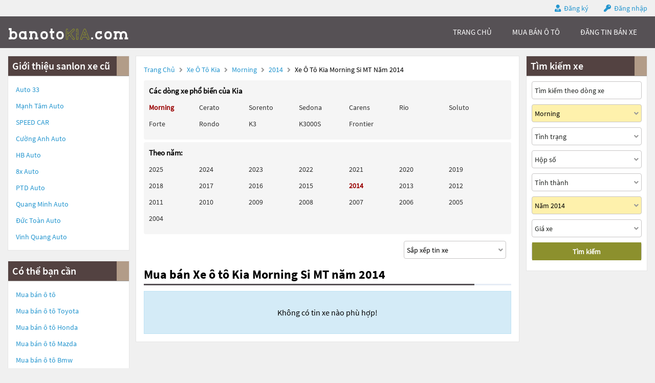

--- FILE ---
content_type: text/html; charset=UTF-8
request_url: https://banotokia.com/xe-oto-kia-morning-si-nam-2014
body_size: 7953
content:
<!DOCTYPE html>
<html lang="vi">
<head>
    <meta http-equiv="content-language" content="vi" />
<meta name="language" content="Vietnamese,vn" />
<meta name="geo.region" content="VN" />
<meta name="robots" content="index,follow,noodp" />
<meta charset="UTF-8">
<meta http-equiv="Content-Type" content="text/html; charset=UTF-8">
<meta name="viewport" content="width=device-width, init-scale=1, maximum-scale=1"/>
<meta name="description" content="Mua bán Xe ô tô Kia Morning Si MT năm 2014 giá rẻ uy tín , thông tin thị trường xe ô tô mới nhất . BanotoVN.net sàn giao dịch ô tô uy tín hàng đầu tại Việt Nam">
<meta name="keywords" content="kia Morning 2014, kia Morning 2014 cũ, bán xe kia Morning 2014">
<meta itemprop="image" content="https://banotokia.com/templates/images/car_bb.jpg" />
<meta property="og:url" content="https://banotokia.com/xe-oto-kia-kia-morning-si-mt-nam-2014" />
<meta property="og:type" content="website" />
<meta property="og:title" content="Mua bán Xe ô tô Kia Morning Si MT năm 2014 giá rẻ" />
<meta property="og:description" content="Banotokia.com Sàn mua bán ô tô Kia uy tín hàng đầu Việt Nam" />
<meta property="og:image" content="https://banotokia.com/templates/images/car_bb.jpg" />
<meta property="og:site_name" content="Banotokia.com" />
<meta property="og:image:type" content="image/jpg" />
<meta property="og:image:width" content="626" />
<meta property="og:image:height" content="391" />





<title>Mua bán Xe ô tô Kia Morning Si MT năm 2014 giá rẻ</title>
<link rel="shortcut icon" href="https://banotokia.com/templates/images/logo_car.png"/>
<link rel="canonical" href="https://banotokia.com/xe-oto-kia-kia-morning-si-mt-nam-2014" />


<link href="https://banotokia.com/templates/fontawesome/css/all.css" rel="stylesheet" type="text/css"/>
<link rel="stylesheet" type="text/css" href="https://banotokia.com/templates/css/style.css"/>
<script src="https://banotokia.com/templates/js/jquery.min.js" type="text/javascript" ></script>
<script type='text/javascript' src='https://banotokia.com/templates/js/jquery.cookie.js'></script>
<script type='text/javascript' src='https://banotokia.com/templates/js/pageConfig.js'></script>
<!-- Global site tag (gtag.js) - Google Analytics -->
<script async src="https://www.googletagmanager.com/gtag/js?id=G-0DG6PB2T62"></script>
<script>
  window.dataLayer = window.dataLayer || [];
  function gtag(){dataLayer.push(arguments);}
  gtag('js', new Date());

  gtag('config', 'G-0DG6PB2T62');
</script>
<script>
    var URL_ROOT = 'https://banotokia.com';
    var URL_TPL = 'https://banotokia.com/templates';
    var URL_IMG = 'https://banotokia.com/uploads';
    var ps0 = "xe-oto-kia-morning-si-nam-2014";
    var searchPage = "xe-oto-kia";
    var editPersonalInfo = "doi-thong-tin-ca-nhan";
</script>
</head>
<body>
<header>
    <div class="container">
    
    <span>
        <i class="fas fa-user-tie"></i>
        <a href="https://banotokia.com/dang-ky">Đăng ký</a>
    </span>
    <span>
        <i class="fas fa-key"></i>
        <a id="login" href="javascript:void(0);">Đăng nhập</a>
    </span>
    
</div>
<div class="popup-login">
    <div class="popup-form">
        <ul class="popup">
            <li class="title"><i class="fa fa-times-circle" aria-hidden="true"></i></li>
            <li class="content">
                <h1>Đăng nhập</h1>
                <div class="item">
                    <input class="phone" type="text" placeholder="Số điện thoại đăng nhập" maxlength="14"
                           onkeydown="importContent(this);">
                    <p class="warning-phone"></p>
                </div>
                <div class="item">
                    <input class="password" type="password" placeholder="Mật khẩu" maxlength="30"
                           onkeydown="importContent(this);">
                    <p class=" warning-password"></p>
                </div>
                <div class="btn-login box-btn">
                    <a class="login" href="javascript:void(0);">Đăng nhập</a>
                    <a class="forget-pw" href="javascript:void(0);">Quên mật khẩu</a>
                </div>
            </li>
        </ul>
    </div>
</div>

</header>
<menu>
    <script type='text/javascript' src='https://banotokia.com/templates/js/menu.js'></script>
<div class="container box-container">
    <div id="logo">
        <a href="https://banotokia.com" title="Banotokia.com Sàn mua bán ô tô Kia"><img src="https://banotokia.com/templates/images/logo-banotokia.png"/></a>
        <div class="box-icon">
            <a class="icon-search" onclick="showMenuMobile();" href="javascript:void(0);"><i class="fa fa-search"></i></a>
            <div class="icon-nav" onclick="myFunction(this)">
                <p class="bar1"></p>
                <p class="bar2"></p>
                <p class="bar3"></p>
            </div>
        </div>
    </div>
    <div id="menu">
        <ul class="box-menu">
            
            <li><a class="active-menu" href="https://banotokia.com" title="Banotokia.com Sàn mua bán ô tô Kia">trang chủ</a></li>
            <li><a href="https://banotokia.com/xe-oto-kia" title="Mua bán ô tô Kia">mua bán ô tô</a></li>
            <li><a href="https://banotokia.com/dang-tin-ban-xe" title="Đăng tin bán ô tô">Đăng tin bán xe</a></li>
            
            <li><a class="register-m" href="https://banotokia.com/dang-ky" >đăng ký</a></li>
            <li><a class="login-m" href="javascript:void(0);">đăng nhập</a></li>
            
        </ul>
    </div>
    <div class="mobile-nav hide">
        <div class="nav-title">
            <span>Tìm kiếm xe</span>
            <i class="fa fa-times" aria-hidden="true"></i>
        </div>
        <form action="https://banotokia.com/xe-oto-kia" method="post" id="nav-box-search-car">
            <ul class="nav-box-filter">
                <li class="item" id="nav-search" data-label="">
                    <i class="fa fa-search"></i>
                    <input type="text" placeholder="Tìm kiếm theo hãng xe, dòng xe" name="nav-tim-kiem" value="">
                </li>
                <li class="item" id="nav-dong-xe">
                    <input type="text" placeholder="Dòng xe" name="nav-dong-xe" readonly value="Morning">
                    <i class="fa fa-angle-down" aria-hidden="true"></i>
                </li>
                <li class="item" id="nav-tinh-trang">
                    <input type="text" placeholder="Tình trạng xe" name="nav-tinh-trang" readonly value="">
                    <i class="fa fa-angle-down" aria-hidden="true"></i>
                </li>
                <li class="item" id="nav-hop-so">
                    <input type="text" placeholder="Hộp số" name="nav-hop-so" readonly value="">
                    <i class="fa fa-angle-down" aria-hidden="true"></i>
                </li>
                <li class="item" id="nav-tinh-thanh">
                    <input type="text" placeholder="Tỉnh thành phố" name="nav-tinh-thanh" readonly value="">
                    <i class="fa fa-angle-down" aria-hidden="true"></i>
                </li>
                <li class="item" id="nav-nam-san-xuat">
                    <input type="text" placeholder="Năm sản xuất" name="nav-nam-san-xuat" readonly value="Năm 2014 ">
                    <i class="fa fa-angle-down" aria-hidden="true"></i>
                </li>
                <li class="item" id="nav-gia-xe">
                    <input type="text" placeholder="Giá xe" name="nav-gia-xe" readonly value="" data-value="">
                    <i class="fa fa-angle-down" aria-hidden="true"></i>
                </li>
            </ul>
            <div class="box-btn-nav">
                <button type="reset" class="btn-reset-nav" name="reset">Chọn lại</button>
                <button type="submit" class="btn-search-nav" name="submit">Tìm kiếm</button>
            </div>
            <div class="box-nav-list">
                <h2 class="title">
                    <span>Hãng xe</span>
                    <a href="javascript:void(0);">Quay lại</a>
                </h2>
                <ul class="nav-list-content nav-hang-xe" data-label="nav-hang-xe" data-value="0">
                    <li><ul class="item-box"></ul></li>
                    <li class="nav-see-more nav-see-more-make"><a href="javascript:void(0);" data-value="0">Xem thêm hãng xe</a></li>
                </ul>
                <ul class="nav-list-content nav-dong-xe" data-label="nav-dong-xe" data-value="0"></ul>
                <ul class="nav-list-content nav-tinh-thanh" data-label="nav-tinh-thanh" data-value="0"></ul>
                <ul class="nav-list-content nav-tinh-trang" data-label="nav-tinh-trang">
                    <li><a href="javascript:void(0);" 
                        data-value="1">Xe mới</a></li>
                    <li><a href="javascript:void(0);" 
                        data-value="2">Xe cũ</a></li>
                </ul>
                <ul class="nav-list-content nav-hop-so" data-label="nav-hop-so">
                    <li><a href="javascript:void(0);" 
                        data-value="1">Số tay</a></li>
                    <li><a href="javascript:void(0);" 
                        data-value="2">Số tự động</a></li>
                </ul>
                <ul class="nav-list-content nav-gia-xe" data-label="nav-gia-xe">
                    <li class="item-value">
                        <input type="text" class="nav-tu-gia" placeholder="Từ" maxlength="6" value="">
                        <input type="text" class="nav-den-gia" placeholder="Đến" maxlength="6" value= "">
                    </li>
                    <ul class="item-box-content from">
                        <li class="text">Hoặc chọn</li>
                        <li><a href="javascript:void(0);" data-value="50">50 Triệu</a></li>
                        <li><a href="javascript:void(0);" data-value="100">100 Triệu</a></li>
                        <li><a href="javascript:void(0);" data-value="150">150 Triệu</a></li>
                        <li><a href="javascript:void(0);" data-value="200">200 Triệu</a></li>
                        <li><a href="javascript:void(0);" data-value="300">300 Triệu</a></li>
                        <li><a href="javascript:void(0);" data-value="400">400 Triệu</a></li>
                        <li><a href="javascript:void(0);" data-value="500">500 Triệu</a></li>
                        <li><a href="javascript:void(0);" data-value="600">600 Triệu</a></li>
                        <li><a href="javascript:void(0);" data-value="700">700 Triệu</a></li>
                        <li><a href="javascript:void(0);" data-value="800">800 Triệu</a></li>
                        <li><a href="javascript:void(0);" data-value="900">900 Triệu</a></li>
                        <li><a href="javascript:void(0);" data-value="1000">1 Tỷ</a></li>
                        <li><a href="javascript:void(0);" data-value="1200">1,2 Tỷ</a></li>
                        <li><a href="javascript:void(0);" data-value="1400">1,4 Tỷ</a></li>
                        <li><a href="javascript:void(0);" data-value="1600">1,6 Tỷ</a></li>
                        <li><a href="javascript:void(0);" data-value="1800">1,8 Tỷ</a></li>
                        <li><a class="select-one" href="javascript:void(0);" data-value="2000">Trên 2 Tỷ</a></li>
                    </ul>
                    <ul class="item-box-content to">
                        <li><a href="javascript:void(0);" data-value="150">150 Triệu</a></li>
                        <li><a href="javascript:void(0);" data-value="200">200 Triệu</a></li>
                        <li><a href="javascript:void(0);" data-value="300">300 Triệu</a></li>
                        <li><a href="javascript:void(0);" data-value="400">400 Triệu</a></li>
                        <li><a href="javascript:void(0);" data-value="500">500 Triệu</a></li>
                        <li><a href="javascript:void(0);" data-value="600">600 Triệu</a></li>
                        <li><a href="javascript:void(0);" data-value="700">700 Triệu</a></li>
                        <li><a href="javascript:void(0);" data-value="800">800 Triệu</a></li>
                        <li><a href="javascript:void(0);" data-value="900">900 Triệu</a></li>
                        <li><a href="javascript:void(0);" data-value="1000">1 Tỷ</a></li>
                        <li><a href="javascript:void(0);" data-value="1200">1,2 Tỷ</a></li>
                        <li><a href="javascript:void(0);" data-value="1400">1,4 Tỷ</a></li>
                        <li><a href="javascript:void(0);" data-value="1600">1,6 Tỷ</a></li>
                        <li><a href="javascript:void(0);" data-value="1800">1,8 Tỷ</a></li>
                        <li><a class="select-one" href="javascript:void(0);" data-value="2000">Trên 2 Tỷ</a></li>
                    </ul>
                </ul>
                <ul class="nav-list-content nav-nam-san-xuat" data-label="nav-nam-san-xuat">
                    <li class="item-value">
                        <input type="text" class="nav-tu-nam" placeholder="Từ năm" maxlength="4" value= "2014">
                        <input type="text" class="nav-den-nam" placeholder="Đến năm" maxlength="4" value= "2014">
                    </li>
                    <ul class="item-box-content from">
                        <li class="text">Hoặc chọn</li>
                        <li><a href="javascript:void(0);" data-value="2021">Từ 2021</a></li>
                        <li><a href="javascript:void(0);" data-value="2020">Từ 2020</a></li>
                        <li><a href="javascript:void(0);" data-value="2019">Từ 2019</a></li>
                        <li><a href="javascript:void(0);" data-value="2018">Từ 2018</a></li>
                        <li><a href="javascript:void(0);" data-value="2017">Từ 2017</a></li>
                        <li><a href="javascript:void(0);" data-value="2016">Từ 2016</a></li>
                        <li><a href="javascript:void(0);" data-value="2015">Từ 2015</a></li>
                        <li><a href="javascript:void(0);" data-value="2014">Từ 2014</a></li>
                        <li><a href="javascript:void(0);" data-value="2013">Từ 2013</a></li>
                        <li><a href="javascript:void(0);" data-value="2012">Từ 2012</a></li>
                        <li><a href="javascript:void(0);" data-value="2011">Từ 2011</a></li>
                        <li><a href="javascript:void(0);" data-value="2010">Từ 2010</a></li>
                        <li><a href="javascript:void(0);" data-value="2009">Từ 2009</a></li>
                        <li><a href="javascript:void(0);" data-value="2008">Từ 2008</a></li>
                        <li><a href="javascript:void(0);" data-value="2007">Từ 2007</a></li>
                        <li><a href="javascript:void(0);" data-value="2006">Từ 2006</a></li>
                        <li>
                            <a class="select-one year1" href="javascript:void(0);" data-value="2000-2005">Từ 2000 - đến 2005</a>
                        </li>
                        <li>
                            <a class="select-one year2" href="javascript:void(0);" data-value="1991-2000">Từ 1991 - đến 2000</a>
                        </li>
                        <li><a class="select-one year3" href="javascript:void(0);" data-value="0-1991">Trước 1991</a></li>
                    </ul>
                    <ul class="item-box-content to">
                        <li><a href="javascript:void(0);" data-value="2021">Đến 2021</a></li>
                        <li><a href="javascript:void(0);" data-value="2020">Đến 2020</a></li>
                        <li><a href="javascript:void(0);" data-value="2019">Đến 2019</a></li>
                        <li><a href="javascript:void(0);" data-value="2018">Đến 2018</a></li>
                        <li><a href="javascript:void(0);" data-value="2017">Đến 2017</a></li>
                        <li><a href="javascript:void(0);" data-value="2016">Đến 2016</a></li>
                        <li><a href="javascript:void(0);" data-value="2015">Đến 2015</a></li>
                        <li><a href="javascript:void(0);" data-value="2014">Đến 2014</a></li>
                        <li><a href="javascript:void(0);" data-value="2013">Đến 2013</a></li>
                        <li><a href="javascript:void(0);" data-value="2012">Đến 2012</a></li>
                        <li><a href="javascript:void(0);" data-value="2011">Đến 2011</a></li>
                        <li><a href="javascript:void(0);" data-value="2010">Đến 2010</a></li>
                        <li><a href="javascript:void(0);" data-value="2009">Đến 2009</a></li>
                        <li><a href="javascript:void(0);" data-value="2008">Đến 2008</a></li>
                        <li><a href="javascript:void(0);" data-value="2007">Đến 2007</a></li>
                        <li><a href="javascript:void(0);" data-value="2006">Đến 2006</a></li>
                    </ul>
                </ul>
                <ul class="nav-list-content nav-phan-khuc" data-label="nav-phan-khuc">
                    <li><a href="javascript:void(0);"  data-value="1">Sedan</a></li>
                    <li><a href="javascript:void(0);"  data-value="2">SUV</a></li>
                    <li><a href="javascript:void(0);"  data-value="3">Coupe</a></li>
                    <li><a href="javascript:void(0);"  data-value="4">Crossover</a></li>
                    <li><a href="javascript:void(0);"  data-value="5">Hatchback</a></li>
                    <li><a href="javascript:void(0);"  data-value="6">Convertible Cabriolet</a></li>
                    <li><a href="javascript:void(0);"  data-value="7">Truck</a></li>
                    <li><a href="javascript:void(0);"  data-value="8">Van Minivan</a></li>
                    <li><a href="javascript:void(0);"  data-value="9">Wagon</a></li>
                </ul>
                <ul class="nav-list-content nav-nhien-lieu" data-label="nav-nhien-lieu">
                    <li><a href="javascript:void(0);"  data-value="1">Máy xăng</a></li>
                    <li><a href="javascript:void(0);"  data-value="2">Máy dầu</a></li>
                    <li><a href="javascript:void(0);"  data-value="3">Xe hybrid</a></li>
                    <li><a href="javascript:void(0);"  data-value="4">Xe điện</a></li>
                    <li><a href="javascript:void(0);"  data-value="9">Nhiên liệu khác</a></li>
                </ul>
                <ul class="nav-list-content nav-xuat-xu" data-label="nav-xuat-xu">
                    <li><a href="javascript:void(0);"  data-value="1">Nhập khẩu</a></li>
                    <li><a href="javascript:void(0);"  data-value="2">Lắp ráp</a></li>
                </ul>
                <ul class="nav-list-content nav-mau-xe" data-label="nav-mau-xe">
                    <li><a href="javascript:void(0);"  data-value="1">Bạc</a></li>
                    <li><a href="javascript:void(0);"  data-value="2">Cát</a></li>
                    <li><a href="javascript:void(0);"  data-value="3">Ghi</a></li>
                    <li><a href="javascript:void(0);"  data-value="4">Hai màu</a></li>
                    <li><a href="javascript:void(0);"  data-value="5">Hồng</a></li>
                    <li><a href="javascript:void(0);"  data-value="6">Nâu</a></li>
                    <li><a href="javascript:void(0);"  data-value="7">Tím</a></li>
                    <li><a href="javascript:void(0);"  data-value="8">Trắng</a></li>
                    <li><a href="javascript:void(0);"  data-value="9">Vàng</a></li>
                    <li><a href="javascript:void(0);"  data-value="10">Xanh</a></li>
                    <li><a href="javascript:void(0);"  data-value="11">Xám</a></li>
                    <li><a href="javascript:void(0);"  data-value="12">Đỏ</a></li>
                    <li><a href="javascript:void(0);"  data-value="13">Đồng</a></li>
                    <li><a href="javascript:void(0);"  data-value="14">Đen</a></li>
                    <li><a href="javascript:void(0);"  data-value="15">Kem</a></li>
                    <li><a href="javascript:void(0);"  data-value="16">Cam</a></li>
                    <li><a href="javascript:void(0);"  data-value="99">Nhiều màu</a></li>
                    <li><a href="javascript:void(0);"  data-value="100">Màu khác</a></li>
                </ul>
                <ul class="nav-list-content nav-cho-ngoi" data-label="nav-cho-ngoi">
                    <li><a href="javascript:void(0);"  data-value="1-3">1-3 chỗ</a></li>
                    <li><a href="javascript:void(0);"  data-value="4-6">4-6 chỗ</a></li>
                    <li><a href="javascript:void(0);"  data-value="7-8">7-8 chỗ</a></li>
                    <li><a href="javascript:void(0);"  data-value="9-16">9-16 chỗ</a></li>
                    <li><a href="javascript:void(0);"  data-value="16-n">Hơn 16 chỗ</a></li>
                </ul>
            </div>
        </form>
    </div>
</div>
<script>
    function myFunction(x) {
        $('header').removeClass('active-menu-web');
        x.classList.toggle("change");
    }
</script>

</menu>
<main>
    <link rel="stylesheet" type="text/css" href="https://banotokia.com/templates/css/searchPage.css"/>
<script type='text/javascript' src='https://banotokia.com/templates/js/searchPage.js'></script>
<script type='text/javascript' src='https://banotokia.com/templates/js/pageUtils.js'></script>
<div class="container" id="wrapper">
    <div class="col-r col-r-des">
        
        <div class="box-content col-r-bg">
            <h3>Giới thiệu sanlon xe cũ</h3>
            <ul>
                
                <li class="key-word">
                    <a href="https://auto33.com.vn" title="Auto 33"><span>Auto 33</span></a>
                </li>
                
                <li class="key-word">
                    <a href="https://manhtamauto.com" title="Mạnh Tâm Auto"><span>Mạnh Tâm Auto</span></a>
                </li>
                
                <li class="key-word">
                    <a href="https://speedcar.com.vn" title="SPEED CAR"><span>SPEED CAR</span></a>
                </li>
                
                <li class="key-word">
                    <a href="https://cuonganhauto.com" title="Cường Anh Auto"><span>Cường Anh Auto</span></a>
                </li>
                
                <li class="key-word">
                    <a href="https://hbauto.com.vn" title="HB Auto"><span>HB Auto</span></a>
                </li>
                
                <li class="key-word">
                    <a href="https://8xauto.vn" title="8x Auto"><span>8x Auto</span></a>
                </li>
                
                <li class="key-word">
                    <a href="https://ptdauto.com" title="PTD Auto"><span>PTD Auto</span></a>
                </li>
                
                <li class="key-word">
                    <a href="https://quangminhauto.com.vn" title="Quang Minh Auto"><span>Quang Minh Auto</span></a>
                </li>
                
                <li class="key-word">
                    <a href="https://ductoanauto.com" title="Đức Toàn Auto"><span>Đức Toàn Auto</span></a>
                </li>
                
                <li class="key-word">
                    <a href="https://vinhquangauto.com" title="Vinh Quang Auto"><span>Vinh Quang Auto</span></a>
                </li>
                
            </ul>
        </div>
        
        <div class="box-content col-r-bg">
            <h3>Có thể bạn cần</h3>
            <ul>
                <li class="key-word">
                    <a href="https://banotovn.net/" title="Mua bán ô tô">Mua bán ô tô</a>
                </li>
                
                <li class="key-word">
                    <a href="https://banototoyota.com" title="Mua bán ô tô toyota">Mua bán ô tô <span>toyota</span></a>
                </li>
                
                <li class="key-word">
                    <a href="https://banotohonda.net" title="Mua bán ô tô honda">Mua bán ô tô <span>honda</span></a>
                </li>
                
                <li class="key-word">
                    <a href="https://banotomazda.com" title="Mua bán ô tô mazda">Mua bán ô tô <span>mazda</span></a>
                </li>
                
                <li class="key-word">
                    <a href="https://banotobmw.com" title="Mua bán ô tô bmw">Mua bán ô tô <span>bmw</span></a>
                </li>
                
                <li class="key-word">
                    <a href="https://banotoford.net" title="Mua bán ô tô ford">Mua bán ô tô <span>ford</span></a>
                </li>
                
                <li class="key-word">
                    <a href="https://banotohyundai.com" title="Mua bán ô tô hyundai">Mua bán ô tô <span>hyundai</span></a>
                </li>
                
                <li class="key-word">
                    <a href="https://banotomercedes.com" title="Mua bán ô tô mercedes">Mua bán ô tô <span>mercedes</span></a>
                </li>
                
                <li class="key-word">
                    <a href="https://banotomitsubishi.com" title="Mua bán ô tô mitsubishi">Mua bán ô tô <span>mitsubishi</span></a>
                </li>
                
                <li class="key-word">
                    <a href="https://banotosuzuki.net" title="Mua bán ô tô suzuki">Mua bán ô tô <span>suzuki</span></a>
                </li>
                
                <li class="key-word">
                    <a href="https://banotonissan.com" title="Mua bán ô tô nissan">Mua bán ô tô <span>nissan</span></a>
                </li>
                
                <li class="key-word">
                    <a href="https://banotolexus.com/" title="Mua bán ô tô lexus">Mua bán ô tô <span>lexus</span></a>
                </li>
                
                <li class="key-word">
                    <a href="https://banotovinfast.com" title="Mua bán ô tô vinfast">Mua bán ô tô <span>vinfast</span></a>
                </li>
                
            </ul>
        </div>
    </div>
    <div class="col-l">
        <p class="title-page">
            <a title="Banotokia.com Sàn mua bán ô tô Kia" href="https://banotokia.com">Trang chủ</a>
            <i class="fas fa-angle-right"></i>
            <a href="https://banotokia.com/xe-oto-kia" title="Bán xe ô tô Kia">Xe ô tô Kia</a>
            
            <i class="fas fa-angle-right"></i>
            <a href="https://banotokia.com/xe-oto-kia-kia-morning"
               title="Bán xe ô tô Kia Kia Morning">Morning
            </a>
            
            
            <i class="fas fa-angle-right"></i>
            <a href="https://banotokia.com/xe-oto-kia-kia-morning-nam-2014"
               title="Bán xe ô tô Kia Kia Morning 2014">2014
            </a>
            
            
            <i class="fas fa-angle-right"></i>
            <span id="str-link">Xe ô tô Kia Morning Si MT năm 2014</span>
            
        </p>
        <div class="popular-car-brands">
            <input id="car-make" type="hidden" value="kia" data-value="33">
            <input id="car-model" type="hidden" value="Morning" >
            
                <ul class="box-models-des">
                <li><h4>Các dòng xe phổ biến của Kia</h4></li>
                <li class="item">
                    <ul>
                        
                        <li>
                            <a href="https://banotokia.com/xe-oto-kia-morning" title="Xe ô tô Kia Morning">
                                
                                <b style="color: #990000">Morning</b>
                                
                            </a>
                        </li>
                        
                        <li>
                            <a href="https://banotokia.com/xe-oto-kia-cerato" title="Xe ô tô Kia Cerato">
                                
                                Cerato
                                
                            </a>
                        </li>
                        
                        <li>
                            <a href="https://banotokia.com/xe-oto-kia-sorento" title="Xe ô tô Kia Sorento">
                                
                                Sorento
                                
                            </a>
                        </li>
                        
                        <li>
                            <a href="https://banotokia.com/xe-oto-kia-sedona" title="Xe ô tô Kia Sedona">
                                
                                Sedona
                                
                            </a>
                        </li>
                        
                        <li>
                            <a href="https://banotokia.com/xe-oto-kia-carens" title="Xe ô tô Kia Carens">
                                
                                Carens
                                
                            </a>
                        </li>
                        
                        <li>
                            <a href="https://banotokia.com/xe-oto-kia-rio" title="Xe ô tô Kia Rio">
                                
                                Rio
                                
                            </a>
                        </li>
                        
                        <li>
                            <a href="https://banotokia.com/xe-oto-kia-soluto" title="Xe ô tô Kia Soluto">
                                
                                Soluto
                                
                            </a>
                        </li>
                        
                        <li>
                            <a href="https://banotokia.com/xe-oto-kia-forte" title="Xe ô tô Kia Forte">
                                
                                Forte
                                
                            </a>
                        </li>
                        
                        <li>
                            <a href="https://banotokia.com/xe-oto-kia-rondo" title="Xe ô tô Kia Rondo">
                                
                                Rondo
                                
                            </a>
                        </li>
                        
                        <li>
                            <a href="https://banotokia.com/xe-oto-kia-k3" title="Xe ô tô Kia K3">
                                
                                K3
                                
                            </a>
                        </li>
                        
                        <li>
                            <a href="https://banotokia.com/xe-oto-kia-k3000s" title="Xe ô tô Kia K3000S">
                                
                                K3000S
                                
                            </a>
                        </li>
                        
                        <li>
                            <a href="https://banotokia.com/xe-oto-kia-frontier" title="Xe ô tô Kia Frontier">
                                
                                Frontier
                                
                            </a>
                        </li>
                        
                        <li><a class="other-models" href="javascript:void(0);" onclick="seeMoreModels(33, 'Kia');">...</a></li>
                    </ul>
                </li>
            </ul>
                
                <ul class="box-models-des box-models-years">
                    <li><h4>Theo năm:</h4></li>
                    <li class="item">
                        <ul>
                            
                            <li>
                                <a href="https://banotokia.com/xe-oto-kia-morning-nam-2025" title="Xe ô tô kia Morning năm 2025">
                                    
                                    2025
                                    
                                </a>
                            </li>
                            
                            <li>
                                <a href="https://banotokia.com/xe-oto-kia-morning-nam-2024" title="Xe ô tô kia Morning năm 2024">
                                    
                                    2024
                                    
                                </a>
                            </li>
                            
                            <li>
                                <a href="https://banotokia.com/xe-oto-kia-morning-nam-2023" title="Xe ô tô kia Morning năm 2023">
                                    
                                    2023
                                    
                                </a>
                            </li>
                            
                            <li>
                                <a href="https://banotokia.com/xe-oto-kia-morning-nam-2022" title="Xe ô tô kia Morning năm 2022">
                                    
                                    2022
                                    
                                </a>
                            </li>
                            
                            <li>
                                <a href="https://banotokia.com/xe-oto-kia-morning-nam-2021" title="Xe ô tô kia Morning năm 2021">
                                    
                                    2021
                                    
                                </a>
                            </li>
                            
                            <li>
                                <a href="https://banotokia.com/xe-oto-kia-morning-nam-2020" title="Xe ô tô kia Morning năm 2020">
                                    
                                    2020
                                    
                                </a>
                            </li>
                            
                            <li>
                                <a href="https://banotokia.com/xe-oto-kia-morning-nam-2019" title="Xe ô tô kia Morning năm 2019">
                                    
                                    2019
                                    
                                </a>
                            </li>
                            
                            <li>
                                <a href="https://banotokia.com/xe-oto-kia-morning-nam-2018" title="Xe ô tô kia Morning năm 2018">
                                    
                                    2018
                                    
                                </a>
                            </li>
                            
                            <li>
                                <a href="https://banotokia.com/xe-oto-kia-morning-nam-2017" title="Xe ô tô kia Morning năm 2017">
                                    
                                    2017
                                    
                                </a>
                            </li>
                            
                            <li>
                                <a href="https://banotokia.com/xe-oto-kia-morning-nam-2016" title="Xe ô tô kia Morning năm 2016">
                                    
                                    2016
                                    
                                </a>
                            </li>
                            
                            <li>
                                <a href="https://banotokia.com/xe-oto-kia-morning-nam-2015" title="Xe ô tô kia Morning năm 2015">
                                    
                                    2015
                                    
                                </a>
                            </li>
                            
                            <li>
                                <a href="https://banotokia.com/xe-oto-kia-morning-nam-2014" title="Xe ô tô kia Morning năm 2014">
                                    
                                    <b style="color: #990000">2014</b>
                                    
                                </a>
                            </li>
                            
                            <li>
                                <a href="https://banotokia.com/xe-oto-kia-morning-nam-2013" title="Xe ô tô kia Morning năm 2013">
                                    
                                    2013
                                    
                                </a>
                            </li>
                            
                            <li>
                                <a href="https://banotokia.com/xe-oto-kia-morning-nam-2012" title="Xe ô tô kia Morning năm 2012">
                                    
                                    2012
                                    
                                </a>
                            </li>
                            
                            <li>
                                <a href="https://banotokia.com/xe-oto-kia-morning-nam-2011" title="Xe ô tô kia Morning năm 2011">
                                    
                                    2011
                                    
                                </a>
                            </li>
                            
                            <li>
                                <a href="https://banotokia.com/xe-oto-kia-morning-nam-2010" title="Xe ô tô kia Morning năm 2010">
                                    
                                    2010
                                    
                                </a>
                            </li>
                            
                            <li>
                                <a href="https://banotokia.com/xe-oto-kia-morning-nam-2009" title="Xe ô tô kia Morning năm 2009">
                                    
                                    2009
                                    
                                </a>
                            </li>
                            
                            <li>
                                <a href="https://banotokia.com/xe-oto-kia-morning-nam-2008" title="Xe ô tô kia Morning năm 2008">
                                    
                                    2008
                                    
                                </a>
                            </li>
                            
                            <li>
                                <a href="https://banotokia.com/xe-oto-kia-morning-nam-2007" title="Xe ô tô kia Morning năm 2007">
                                    
                                    2007
                                    
                                </a>
                            </li>
                            
                            <li>
                                <a href="https://banotokia.com/xe-oto-kia-morning-nam-2006" title="Xe ô tô kia Morning năm 2006">
                                    
                                    2006
                                    
                                </a>
                            </li>
                            
                            <li>
                                <a href="https://banotokia.com/xe-oto-kia-morning-nam-2005" title="Xe ô tô kia Morning năm 2005">
                                    
                                    2005
                                    
                                </a>
                            </li>
                            
                            <li>
                                <a href="https://banotokia.com/xe-oto-kia-morning-nam-2004" title="Xe ô tô kia Morning năm 2004">
                                    
                                    2004
                                    
                                </a>
                            </li>
                            
                        </ul>
                    </li>
                </ul>
                
            
        </div>
        <form class="box-sort col-city" method="post" action="https://banotokia.com/xe-oto-kia">
            <div class="filter-box">
                <div class="sort">
                    <input name="type-sort" data-value="0" value="Sắp xếp tin xe">
                    <i class="fas fa-angle-down"></i>
                </div>
            </div>
        </form>
        <ul class="content-sort">
            <li data-value="0">Sắp xếp tin xe</li>
            <li data-value="1">Tin mới đăng</li>
            <li data-value="2">Tin đăng cũ</li>
            <li data-value="3">Giá tăng dần</li>
            <li data-value="4">Giá giảm dần</li>
        </ul>
        <h1>Mua bán Xe ô tô Kia Morning Si MT năm 2014</h1>
        <div class="light"></div>
        
        <div class="msg">
            Không có tin xe nào phù hợp!
        </div>
        
    </div>
    <div class="col-r col-r-mb">
        
        <div class="box-content col-r-bg">
            <h3>Giới thiệu sanlon xe cũ</h3>
            <ul>
                
                <li class="key-word">
                    <a href="https://auto33.com.vn" title="Auto 33"><span>Auto 33</span></a>
                </li>
                
                <li class="key-word">
                    <a href="https://manhtamauto.com" title="Mạnh Tâm Auto"><span>Mạnh Tâm Auto</span></a>
                </li>
                
                <li class="key-word">
                    <a href="https://speedcar.com.vn" title="SPEED CAR"><span>SPEED CAR</span></a>
                </li>
                
                <li class="key-word">
                    <a href="https://cuonganhauto.com" title="Cường Anh Auto"><span>Cường Anh Auto</span></a>
                </li>
                
                <li class="key-word">
                    <a href="https://hbauto.com.vn" title="HB Auto"><span>HB Auto</span></a>
                </li>
                
                <li class="key-word">
                    <a href="https://8xauto.vn" title="8x Auto"><span>8x Auto</span></a>
                </li>
                
                <li class="key-word">
                    <a href="https://ptdauto.com" title="PTD Auto"><span>PTD Auto</span></a>
                </li>
                
                <li class="key-word">
                    <a href="https://quangminhauto.com.vn" title="Quang Minh Auto"><span>Quang Minh Auto</span></a>
                </li>
                
                <li class="key-word">
                    <a href="https://ductoanauto.com" title="Đức Toàn Auto"><span>Đức Toàn Auto</span></a>
                </li>
                
                <li class="key-word">
                    <a href="https://vinhquangauto.com" title="Vinh Quang Auto"><span>Vinh Quang Auto</span></a>
                </li>
                
            </ul>
        </div>
        
        <div class="box-content col-r-bg">
            <h3>Có thể bạn cần</h3>
            <ul>
                <li class="key-word">
                    <a href="https://banotovn.net/" title="Mua bán ô tô">Mua bán ô tô</a>
                </li>
                
                <li class="key-word">
                    <a href="https://banototoyota.com" title="Mua bán ô tô toyota">Mua bán ô tô <span>toyota</span></a>
                </li>
                
                <li class="key-word">
                    <a href="https://banotohonda.net" title="Mua bán ô tô honda">Mua bán ô tô <span>honda</span></a>
                </li>
                
                <li class="key-word">
                    <a href="https://banotomazda.com" title="Mua bán ô tô mazda">Mua bán ô tô <span>mazda</span></a>
                </li>
                
                <li class="key-word">
                    <a href="https://banotobmw.com" title="Mua bán ô tô bmw">Mua bán ô tô <span>bmw</span></a>
                </li>
                
                <li class="key-word">
                    <a href="https://banotoford.net" title="Mua bán ô tô ford">Mua bán ô tô <span>ford</span></a>
                </li>
                
                <li class="key-word">
                    <a href="https://banotohyundai.com" title="Mua bán ô tô hyundai">Mua bán ô tô <span>hyundai</span></a>
                </li>
                
                <li class="key-word">
                    <a href="https://banotomercedes.com" title="Mua bán ô tô mercedes">Mua bán ô tô <span>mercedes</span></a>
                </li>
                
                <li class="key-word">
                    <a href="https://banotomitsubishi.com" title="Mua bán ô tô mitsubishi">Mua bán ô tô <span>mitsubishi</span></a>
                </li>
                
                <li class="key-word">
                    <a href="https://banotosuzuki.net" title="Mua bán ô tô suzuki">Mua bán ô tô <span>suzuki</span></a>
                </li>
                
                <li class="key-word">
                    <a href="https://banotonissan.com" title="Mua bán ô tô nissan">Mua bán ô tô <span>nissan</span></a>
                </li>
                
                <li class="key-word">
                    <a href="https://banotolexus.com/" title="Mua bán ô tô lexus">Mua bán ô tô <span>lexus</span></a>
                </li>
                
                <li class="key-word">
                    <a href="https://banotovinfast.com" title="Mua bán ô tô vinfast">Mua bán ô tô <span>vinfast</span></a>
                </li>
                
            </ul>
        </div>
    </div>
    <div class="col-r">
        <form action="https://banotokia.com/xe-oto-kia" method="post" class="box-content col-r-bg" id="box-search-car">
            <h3>Tìm kiếm xe</h3>
            <ul>
                <li class="item item-filter item-search-text">
                    <input type="text" placeholder="Tìm kiếm theo dòng xe" name="tim-kiem" value="">
                </li>
                <li class="item item-filter" id="ds-dong-xe">
                    <input type="text" placeholder="Chọn dòng xe" name="dong-xe" readonly value="Morning">
                    <i class="fas fa-angle-down"></i>
                </li>
                <li class="item item-filter" id="ds-tinh-trang">
                    <input type="text" placeholder="Tình trạng" name="tinh-trang" readonly value="">
                    <i class="fas fa-angle-down"></i>
                </li>
                <li class="item item-filter" id="hop-so">
                    <input type="text" placeholder="Hộp số" name="hop-so" readonly value="">
                    <i class="fas fa-angle-down"></i>
                </li>
                <li class="item item-filter" id="tinh-thanh">
                    <input type="text" placeholder="Tỉnh thành" name="tinh-thanh" readonly value="">
                    <i class="fas fa-angle-down"></i>
                </li>
                <li class="item item-filter" id="nam-san-xuat">
                    <input type="text" placeholder="Năm sản xuất" name="nam-san-xuat" readonly value="Năm 2014 ">
                    <i class="fas fa-angle-down"></i>
                </li>
                <li class="item item-filter" id="ds-gia-xe">
                    <input type="text" placeholder="Giá xe" name="gia-xe" readonly value="" data-value="">
                    <i class="fas fa-angle-down"></i>
                </li>
                <li class="item box-btn-submit">
                    <button type="submit" class="btn-submit" name="submit">Tìm kiếm</button>
                </li>
            </ul>
            <ul class="list-content ds-hang-xe" data-label="ds-hang-xe" data-value="0">
                <li><ul class="item-box"></ul></li>
                <li class="see-more see-more-make"><a href="javascript:void(0);" data-value="0">Xem thêm hãng xe</a></li>
            </ul>
            
            <ul class="list-content ds-dong-xe" data-label="ds-dong-xe" data-value="1"></ul>
            
            <ul class="list-content tinh-thanh" data-label="tinh-thanh" data-value="0"></ul>
            <ul class="list-content ds-tinh-trang" data-label="ds-tinh-trang">
                <li>
                    <a href="javascript:void(0);" data-value="1" >Xe mới</a>
                </li>
                <li>
                    <a href="javascript:void(0);" data-value="2" >Xe cũ</a>
                </li>
            </ul>
            <ul class="list-content hop-so" data-label="hop-so">
                <li><a href="javascript:void(0);" 
                    data-value="1">Số tay</a>
                </li>
                <li><a href="javascript:void(0);" 
                    data-value="2">Số tự động</a>
                </li>
            </ul>
            <ul class="list-content ds-gia-xe" data-label="ds-gia-xe">
                <li class="item-value">
                    <input type="text" class="tu-gia" placeholder="Từ" maxlength="6" value= "">
                    <input type="text" class="den-gia" placeholder="Đến" maxlength="6" value= "">
                </li>
                <ul class="item-box-content from">
                    <li class="text">Hoặc chọn</li>
                    <li><a href="javascript:void(0);" data-value="50">50 Triệu</a></li>
                    <li><a href="javascript:void(0);" data-value="100">100 Triệu</a></li>
                    <li><a href="javascript:void(0);" data-value="150">150 Triệu</a></li>
                    <li><a href="javascript:void(0);" data-value="200">200 Triệu</a></li>
                    <li><a href="javascript:void(0);" data-value="300">300 Triệu</a></li>
                    <li><a href="javascript:void(0);" data-value="400">400 Triệu</a></li>
                    <li><a href="javascript:void(0);" data-value="500">500 Triệu</a></li>
                    <li><a href="javascript:void(0);" data-value="600">600 Triệu</a></li>
                    <li><a href="javascript:void(0);" data-value="700">700 Triệu</a></li>
                    <li><a href="javascript:void(0);" data-value="800">800 Triệu</a></li>
                    <li><a href="javascript:void(0);" data-value="900">900 Triệu</a></li>
                    <li><a href="javascript:void(0);" data-value="1000">1 Tỷ</a></li>
                    <li><a href="javascript:void(0);" data-value="1200">1,2 Tỷ</a></li>
                    <li><a href="javascript:void(0);" data-value="1400">1,4 Tỷ</a></li>
                    <li><a href="javascript:void(0);" data-value="1600">1,6 Tỷ</a></li>
                    <li><a href="javascript:void(0);" data-value="1800">1,8 Tỷ</a></li>
                    <li><a class="select-one" href="javascript:void(0);" data-value="2000">Trên 2 Tỷ</a></li>
                </ul>
                <ul class="item-box-content to">
                    <li><a href="javascript:void(0);" data-value="150">150 Triệu</a></li>
                    <li><a href="javascript:void(0);" data-value="200">200 Triệu</a></li>
                    <li><a href="javascript:void(0);" data-value="300">300 Triệu</a></li>
                    <li><a href="javascript:void(0);" data-value="400">400 Triệu</a></li>
                    <li><a href="javascript:void(0);" data-value="500">500 Triệu</a></li>
                    <li><a href="javascript:void(0);" data-value="600">600 Triệu</a></li>
                    <li><a href="javascript:void(0);" data-value="700">700 Triệu</a></li>
                    <li><a href="javascript:void(0);" data-value="800">800 Triệu</a></li>
                    <li><a href="javascript:void(0);" data-value="900">900 Triệu</a></li>
                    <li><a href="javascript:void(0);" data-value="1000">1 Tỷ</a></li>
                    <li><a href="javascript:void(0);" data-value="1200">1,2 Tỷ</a></li>
                    <li><a href="javascript:void(0);" data-value="1400">1,4 Tỷ</a></li>
                    <li><a href="javascript:void(0);" data-value="1600">1,6 Tỷ</a></li>
                    <li><a href="javascript:void(0);" data-value="1800">1,8 Tỷ</a></li>
                    <li><a class="select-one" href="javascript:void(0);" data-value="2000">Trên 2 Tỷ</a></li>
                </ul>
            </ul>
            <ul class="list-content nam-san-xuat" data-label="nam-san-xuat">
                <li class="item-value">
                    <input type="text" class="tu-nam" placeholder="Từ năm" maxlength="4" value= "2014">
                    <input type="text" class="den-nam" placeholder="Đến năm" maxlength="4" value= "2014">
                </li>
                <ul class="item-box-content from">
                    <li class="text">Hoặc chọn</li>
                    <li><a href="javascript:void(0);" data-value="2021">Từ 2021</a></li>
                    <li><a href="javascript:void(0);" data-value="2020">Từ 2020</a></li>
                    <li><a href="javascript:void(0);" data-value="2019">Từ 2019</a></li>
                    <li><a href="javascript:void(0);" data-value="2018">Từ 2018</a></li>
                    <li><a href="javascript:void(0);" data-value="2017">Từ 2017</a></li>
                    <li><a href="javascript:void(0);" data-value="2016">Từ 2016</a></li>
                    <li><a href="javascript:void(0);" data-value="2015">Từ 2015</a></li>
                    <li><a href="javascript:void(0);" data-value="2014">Từ 2014</a></li>
                    <li><a href="javascript:void(0);" data-value="2013">Từ 2013</a></li>
                    <li><a href="javascript:void(0);" data-value="2012">Từ 2012</a></li>
                    <li><a href="javascript:void(0);" data-value="2011">Từ 2011</a></li>
                    <li><a href="javascript:void(0);" data-value="2010">Từ 2010</a></li>
                    <li><a href="javascript:void(0);" data-value="2009">Từ 2009</a></li>
                    <li><a href="javascript:void(0);" data-value="2008">Từ 2008</a></li>
                    <li><a href="javascript:void(0);" data-value="2007">Từ 2007</a></li>
                    <li><a href="javascript:void(0);" data-value="2006">Từ 2006</a></li>
                    <li>
                        <a class="select-one year1" href="javascript:void(0);" data-value="2000-2005">Từ 2000 - đến 2005</a>
                    </li>
                    <li>
                        <a class="select-one year2" href="javascript:void(0);" data-value="1991-2000">Từ 1991 - đến 2000</a>
                    </li>
                    <li><a class="select-one year3" href="javascript:void(0);" data-value="0-1991">Trước 1991</a></li>
                </ul>
                <ul class="item-box-content to">
                    <li><a href="javascript:void(0);" data-value="2021">Đến 2021</a></li>
                    <li><a href="javascript:void(0);" data-value="2020">Đến 2020</a></li>
                    <li><a href="javascript:void(0);" data-value="2019">Đến 2019</a></li>
                    <li><a href="javascript:void(0);" data-value="2018">Đến 2018</a></li>
                    <li><a href="javascript:void(0);" data-value="2017">Đến 2017</a></li>
                    <li><a href="javascript:void(0);" data-value="2016">Đến 2016</a></li>
                    <li><a href="javascript:void(0);" data-value="2015">Đến 2015</a></li>
                    <li><a href="javascript:void(0);" data-value="2014">Đến 2014</a></li>
                    <li><a href="javascript:void(0);" data-value="2013">Đến 2013</a></li>
                    <li><a href="javascript:void(0);" data-value="2012">Đến 2012</a></li>
                    <li><a href="javascript:void(0);" data-value="2011">Đến 2011</a></li>
                    <li><a href="javascript:void(0);" data-value="2010">Đến 2010</a></li>
                    <li><a href="javascript:void(0);" data-value="2009">Đến 2009</a></li>
                    <li><a href="javascript:void(0);" data-value="2008">Đến 2008</a></li>
                    <li><a href="javascript:void(0);" data-value="2007">Đến 2007</a></li>
                    <li><a href="javascript:void(0);" data-value="2006">Đến 2006</a></li>
                </ul>
            </ul>
            <ul class="list-content phan-khuc" data-label="phan-khuc">
                <li>
                    <a href="javascript:void(0);" 
                    data-value="1">Sedan</a>
                </li>
                <li>
                    <a href="javascript:void(0);" 
                    data-value="2">SUV</a>
                </li>
                <li>
                    <a href="javascript:void(0);" 
                    data-value="3">Coupe</a>
                </li>
                <li>
                    <a href="javascript:void(0);" 
                    data-value="4">Crossover</a>
                </li>
                <li>
                    <a href="javascript:void(0);" 
                    data-value="5">Hatchback</a>
                </li>
                <li>
                    <a href="javascript:void(0);" 
                    data-value="6">Convertible</a>
                </li>
                <li>
                    <a href="javascript:void(0);" 
                    data-value="7">Truck</a>
                </li>
                <li>
                    <a href="javascript:void(0);" 
                    data-value="8">Van Minivan</a>
                </li>
                <li>
                    <a href="javascript:void(0);" data-value="9" >Wagon</a>
                </li>
            </ul>
            <ul class="list-content xuat-xu" data-label="xuat-xu">
                <li>
                    <a href="javascript:void(0);" 
                    data-value="1">Nhập khẩu</a>
                </li>
                <li>
                    <a href="javascript:void(0);" 
                    data-value="2">Lắp ráp</a>
                </li>
            </ul>
            <ul class="list-content mau-xe" data-label="mau-xe">
                <li><a href="javascript:void(0);" 
                    data-value="1">Bạc</a>
                </li>
                <li><a href="javascript:void(0);" 
                    data-value="2">Cát</a>
                </li>
                <li><a href="javascript:void(0);" 
                    data-value="3">Ghi</a>
                </li>
                <li><a href="javascript:void(0);" 
                    data-value="4">Hai
                    màu</a></li>
                <li><a href="javascript:void(0);" 
                    data-value="5">Hồng</a>
                </li>
                <li><a href="javascript:void(0);" 
                    data-value="6">Nâu</a>
                </li>
                <li><a href="javascript:void(0);" 
                    data-value="7">Tím</a>
                </li>
                <li><a href="javascript:void(0);" 
                    data-value="8">Trắng</a>
                </li>
                <li><a href="javascript:void(0);" 
                    data-value="9">Vàng</a>
                </li>
                <li><a href="javascript:void(0);" 
                    data-value="10">Xanh</a>
                </li>
                <li><a href="javascript:void(0);" 
                    data-value="11">Xám</a>
                </li>
                <li><a href="javascript:void(0);" 
                    data-value="12">Đỏ</a>
                </li>
                <li><a href="javascript:void(0);" 
                    data-value="13">Đồng</a>
                </li>
                <li><a href="javascript:void(0);" 
                    data-value="14">Đen</a>
                </li>
                <li><a href="javascript:void(0);" 
                    data-value="15">Kem</a>
                </li>
                <li><a href="javascript:void(0);" 
                    data-value="16">Cam</a>
                </li>
                <li><a href="javascript:void(0);" 
                    data-value="99">Nhiều màu</a>
                </li>
                <li><a href="javascript:void(0);" 
                    data-value="100">Màu khác</a>
                </li>
            </ul>
            <ul class="list-content cho-ngoi" data-label="cho-ngoi">
                <li><a href="javascript:void(0);" data-value="1-3" >Từ 1-3 chỗ</a></li>
                <li><a href="javascript:void(0);" data-value="4-6" >Từ 4-6 chỗ</a></li>
                <li><a href="javascript:void(0);" data-value="7-8" >Từ 7-8 chỗ</a></li>
                <li><a href="javascript:void(0);" data-value="9-16" >Từ 9-16 chỗ</a></li>
                <li><a href="javascript:void(0);" data-value="16-n" >Hơn 16 chỗ</a></li>
            </ul>
            <ul class="list-content nhien-lieu" data-label="nhien-lieu">
                <li><a href="javascript:void(0);" 
                    data-value="1">Máy xăng</a></li>
                <li><a href="javascript:void(0);" 
                    data-value="2">Máy dầu</a></li>
                <li><a href="javascript:void(0);" 
                    data-value="3">Xe
                    hybrid</a></li>
                <li><a href="javascript:void(0);" 
                    data-value="4">Xe điện</a></li>
                <li><a href="javascript:void(0);" 
                    data-value="9">Nhiên liệu khác</a></li>
            </ul>
        </form>
    </div>
    <div class="col-b">
        <div class="intro_news">
            Bạn đang tìm kiếm thông tin về dòng
            <a href=" https://banotokia.com/xe-oto-kia-morning-nam-2014 " title="Xe ô tô Kia Morning Si MT năm 2014">
                <strong class="news-bt">Xe ô tô Kia Morning Si MT năm 2014</strong>
            </a>? Để lựa chọn cho mình
            chiếc xe phù hợp nhất hãy đến với trang web Banotokia.com - một địa chỉ mua bán xe uy tín tại Việt
            Nam. Tại đây, bạn sẽ được cập nhật thông tin giá cả và các mẫu xe mới nhất, đầy đủ và chính xác nhất,
            giúp bạn dễ dàng tìm kiếm chiếc xe ô tô đã qua sử dụng hoặc xe mới chính hãng phù hợp với nhu cầu của
            mình với giá cả hợp lý nhất. Nếu bạn đang muốn bán chiếc xe đã sử dụng, Banotokia.com cũng là địa
            chỉ lý tưởng để bạn đăng tin miễn phí và rao bán xe một cách nhanh chóng, dễ dàng và hiệu quả.
        </div>
        <div class="content_news">
            <div class="content-db">
                
            </div>
            
            <h2><strong class="title-price">Giá xe Xe ô tô Kia Morning Si MT năm 2014 đang được bán trên Banotokia.com</strong> </h2>
            
            <p class="item-price"><i class="fas fa-money-bill-wave"></i> Giá xe <strong class='atS'>Kia Morning Van 1.0 AT năm 2014</strong> thấp nhất là 158 Triệu</p>
            
            <p class="item-price"><i class="fas fa-money-bill-wave"></i> Giá xe <strong class='atS'>Kia Morning LX năm 2014</strong> thấp nhất là 155 Triệu</p>
            
            <p class="item-price"><i class="fas fa-money-bill-wave"></i> Giá xe <strong class='atS'>Kia Morning 1.0 MT năm 2014</strong> thấp nhất là 185 Triệu</p>
            
            <p class="item-price"><i class="fas fa-money-bill-wave"></i> Giá xe <strong class='atS'>Kia Morning S AT năm 2014</strong> thấp nhất là 230 Triệu</p>
            
            <p class="item-price"><i class="fas fa-money-bill-wave"></i> Giá xe <strong class='atS'>Kia Morning EX năm 2014</strong> thấp nhất là 110 Triệu</p>
            
            <p class="item-price"><i class="fas fa-money-bill-wave"></i> Giá xe <strong class='atS'>Kia Morning MT năm 2014</strong> thấp nhất là 130 Triệu</p>
            
            
            <p>
                Các dòng <strong class="news-bt">Xe ô tô Kia Morning Si MT năm 2014</strong> đang trở thành một lựa chọn phổ biến cho những người
                đang tìm kiếm chiếc xe đáng tin cậy. Và để đáp ứng nhu cầu đó,
                các dòng <strong class="news-bt">Xe ô tô Kia Morning Si MT năm 2014</strong> đang trở thành sự lựa chọn phổ biến.
                Các dòng <strong class="news-bt">Xe ô tô Kia Morning Si MT năm 2014</strong> này có thể là những dòng xe đời cũ đã được nâng cấp,
                hoặc là các dòng xe mới với thiết kế hiện đại và công nghệ tiên tiến. Các dòng
                <strong class="news-bt">Xe ô tô Kia Morning Si MT năm 2014</strong> này đều được kiểm tra và bảo dưỡng kỹ lưỡng để đảm bảo chất
                lượng và hiệu suất tốt nhất. Nếu bạn đang tìm kiếm một chiếc xe, hãy khám phá các dòng
                <strong class="news-bt">Xe ô tô Kia Morning Si MT năm 2014</strong> này và chọn cho mình một chiếc xe phù hợp với nhu cầu và
                ngân sách của bạn tại
                <a href="https://banotokia.com" title="Banotokia.com" class="n-defaut">
                    <strong class="news-bt">Banotokia.com</strong>
                </a>.
            </p>
        </div>
        <div class="line-news"></div>
        <div class="see-more-news">
            <a href="javascript:void(0);" onclick="see_more_news();">Xem thêm <i class="fas fa-chevron-circle-down"></i></a>
        </div>
    </div>
</div>
<div class="loading-img"><div class="box-loading"><img src="https://banotokia.com/templates/images/ajax-loader_3.gif"></div></div>
</main>
<footer>
    <div class="container">
    <ul class="f-menu">
        <li><a href="https://banotokia.com" title="Banotokia.com Sàn mua bán ô tô Kia">trang chủ</a></li>
        <li><a href="https://banotokia.com/xe-oto-kia" title="Mua bán ô tô Kia">mua bán ô tô</a></li>
        <li><a href="https://banotokia.com/dang-tin-ban-xe" title="Banotokia.com Đăng tin bán xe">đăng tin xe</a></li>
    </ul>
    <p class="copyright"> Số diện thoại liên hệ: <a href="tel:0775680468" style="color: white">0775680468</a> || Email: contact@banotokia.com</p>
    <p class="copyright"> 2020 banotokia.com All Rights Reserved</p>
    <p class="copyright-note">banotokia.com không bán xe trực tiếp, quý khách mua xe xin vui lòng liên hệ trực tiếp người đăng tin. </p>
    <button onclick="topFunction()" id="myBtn" title="Về đầu trang"><i class="fa fa-arrow-up"></i></button>
</div>
</footer>
</body>
</html>

--- FILE ---
content_type: application/javascript
request_url: https://banotokia.com/templates/js/pageUtils.js
body_size: 4560
content:
$(function () {
    // Hiện hoặc ẩn khi click vào tìm kiếm nâng cao
    $(".box-advanced-search").click(function () {
        $('.col-r .box-content').find('.item-advanced').toggleClass('box-hide');
    });

    $(document).on('click', '.list-content li a', function () {
        // bỏ active màu tất cả option trước khi chọn
        // const boxItem = $(this).parents('ul').attr('data-label');
        const boxItemChild = $(this).closest('.list-content').attr('data-label');
        if (boxItemChild != 'ds-gia-xe' && boxItemChild != 'nam-san-xuat') {
            $(".list-content li").find('a').css({"color" : "#333", "font-weight" : "100"});
        }
        $('.' + boxItemChild + ' .item-box').find('a').css({"color" : "#333", "font-weight" : "100"});
        // set active màu phần tử đc chọn
        $(this).css({"color" : "#2596cf", "font-weight" : "bold"});
        let valueInput = $(this).attr('data-value');
        let valueSelect = $(this).text();
        let className = $(this).parents('.list-content').attr('data-label');
        if (className == 'ds-hang-xe') {
            setDefautModelCar(valueSelect);
            $(".ds-dong-xe").attr('data-value', '1');
            $(".item-search-text").css('background', '#fff');
            $(".item-search-text").find('input').val('').attr('placeholder','Tìm kiếm theo hãng xe, dòng xe').css('background', '#fff');
        }
        if (className == 'ds-dong-xe') {
            $(".item-search-text").css('background', '#fff');
            $(".item-search-text").find('input').val('').attr('placeholder','Tìm kiếm theo hãng xe, dòng xe').css('background', '#fff');
        }
        if (className == 'nam-san-xuat') {
            $("." + className).find('.from').trigger('click');
            // set giá trị đã chọn ở phần select tìm kiếm
            const valueFrom = $("." + className).find('.tu-nam').val();
            const valueTo = $("." + className).find('.den-nam').val();
            setValueSelect(className, valueFrom, valueTo);
            $("#box-search-car").find('.item').removeClass('btn-click');
        } else if (className == 'ds-gia-xe') {
            $("." + className).find('.from').trigger('click');
            // set giá trị đã chọn ở phần select tìm kiếm
            const valueFrom = $("." + className).find('.tu-gia').val();
            const valueTo = $("." + className).find('.den-gia').val();
            setValueSelect(className, valueFrom, valueTo);
            $("#box-search-car").find('.item').removeClass('btn-click');
        } else {
            $("#" + className).find('input').val(valueSelect).attr('data-value', valueInput);
            // Click ra ngoài màn hình thì ẩn danh sách dữ liệu tìm kiếm
            clickOutsideHide();
        }
    });

    $(".ds-gia-xe .from").find('a').click(function () {
        // bỏ active màu tất cả option trước khi chọn
        $(".ds-gia-xe .from").find('a').css({"color": "#333", "font-weight": "100"});
        const checkClassItem = $(this).hasClass('select-one');
        const dataValue = $(this).attr('data-value');
        // nếu chọn trên giá lớn nhất
        if (checkClassItem) {
            $(".ds-gia-xe").find('.tu-gia').val(dataValue);
            $(".ds-gia-xe").hide();
        } else {
            //set giá trị cho ô input
            $(".ds-gia-xe").find('.tu-gia').val(dataValue);
            $(".ds-gia-xe .to").find('a').css({"color": "#333", "font-weight": "100"});
            $(".ds-gia-xe").find('.den-gia').val('');
            $(".ds-gia-xe").css('justify-content', 'flex-end');
            $(".ds-gia-xe").find('.from').hide();
            $(".ds-gia-xe").find('.to').css('display', 'flex');
            $(".ds-gia-xe").find('.to').trigger('click');
        }
    });

    $(".nam-san-xuat .from").find('a').click(function () {
        // bỏ active màu tất cả option trước khi chọn
        $(".nam-san-xuat .from").find('a').css({"color": "#333", "font-weight": "100"});
        const checkClassItem = $(this).hasClass('select-one');
        const dataValue = $(this).attr('data-value');
        // nếu chọn khoảng thời gian
        if (checkClassItem) {
            // Tách lấy 2 giá trị
            const list_arr = dataValue.split("-");
            //set giá trị cho 2 ô input
            $(".nam-san-xuat").find('.tu-nam').val(list_arr[0]);
            $(".nam-san-xuat").find('.den-nam').val(list_arr[1]);
            $(".nam-san-xuat").hide();
        } else {
            //set giá trị cho ô input
            $(".nam-san-xuat").find('.tu-nam').val(dataValue);
            $(".nam-san-xuat .to").find('a').css({"color": "#333", "font-weight": "100"});
            $(".nam-san-xuat").find('.den-nam').val('');
            $(".nam-san-xuat").css('justify-content', 'flex-end');
            $(".nam-san-xuat").find('.from').hide();
            $(".nam-san-xuat").find('.to').css('display', 'flex');
            $(".nam-san-xuat").find('.to').trigger('click');
        }
    });

    $(".tu-nam").click(function () {
        $(".nam-san-xuat").find('.to').css('display', 'flex');
        $(".nam-san-xuat").find('.to').hide();
        $(".nam-san-xuat").find('.from').show();
    });

    $(".den-nam").click(function () {
        $(".nam-san-xuat").find('.to').css('display', 'flex');
        $(".nam-san-xuat").find('.from').hide();
        $(".nam-san-xuat").find('.to').show();
    });

    $(".nam-san-xuat .to").find('a').click(function () {
        // bỏ active màu tất cả option trước khi chọn
        const dataValue = $(this).attr('data-value');
        $(".nam-san-xuat").find('.den-nam').val(dataValue);
        $(".nam-san-xuat").css('justify-content', 'flex-start');
        $(".nam-san-xuat").find('.to').hide();
        $(".nam-san-xuat").find('.from').show();
        $(".nam-san-xuat").hide();
    });
    // Check ký tự khi nhập vào ô tìm kiếm có phải là số ko
    $(".nam-san-xuat .item-value").find('input').keyup(function () {
        const classInput = $(this).attr('class');
        const classParent = $(this).parents('ul').attr('data-label');
        checkNumber(this, classInput, classParent)
    });

    $(".ds-gia-xe .to").find('a').click(function () {
        // bỏ active màu tất cả option trước khi chọn
        const dataValue = $(this).attr('data-value');
        $(".ds-gia-xe").find('.den-gia').val(dataValue);
        $(".ds-gia-xe").css('justify-content', 'flex-start');
        $(".ds-gia-xe").find('.to').hide();
        $(".ds-gia-xe").find('.from').show();
        $(".ds-gia-xe").hide();
    });

    $(".tu-gia").click(function () {
        $(".ds-gia-xe").find('.to').css('display', 'flex');
        $(".ds-gia-xe").find('.to').hide();
        $(".ds-gia-xe").find('.from').show();
    });

    $(".den-gia").click(function () {
        $(".ds-gia-xe").find('.to').css('display', 'flex');
        $(".ds-gia-xe").find('.from').hide();
        $(".ds-gia-xe").find('.to').show();
    });

    // Check ký tự khi nhập vào ô tìm kiếm có phải là số ko
    $(".ds-gia-xe .item-value").find('input').keyup(function () {
        const classInput = $(this).attr('class');
        const classParent = $(this).parents('ul').attr('data-label');
        checkNumber(this, classInput, classParent)
    });

    $("#box-search-car ul .item-filter").each(function () {
        if ($(this).find('input').val() != '') {
            $(this).css('background', '#fef1ac');
            $(this).find('input').css('background', '#fef1ac');
        }
    });
});

// Hiển thị nội dung tìm kiếm trên filter
function showDataFiler(idNameForm) {
    $("#" + idNameForm).find('.item').on("click", function () {
        const checkClass = $(this).hasClass('btn-click');
        const nameId = $(this).attr('id');
        const topClassItem = $(this).offset().top;
        const leftClassItem = $(this).offset().left;
        const widthClassItem = $(this).width();
        let valueItem = $(this).find('input').val();
        const seeMore = $("." + nameId).attr('data-value');
        var rt = ($(window).width() - ($(this).offset().left + $(this).outerWidth()));
        if (seeMore == 0) {
            // lấy danh sách hãng xe hoặc tỉnh thành phố
            if (nameId == 'ds-hang-xe' || nameId == 'tinh-thanh') {
                $.ajax({
                    type: 'POST',
                    url: URL_ROOT + '/ajaxGetDataFilter',
                    dataType: 'json',
                    data: {
                        nameId: nameId,
                    },
                    success: function (result) {
                        $("." + nameId + "").find('.item-box').html('');
                        if (nameId == 'ds-hang-xe') {
                            jQuery.each(result.listArr, function (i, val) {
                                if (valueItem.toLowerCase() == val.make_name.toLowerCase()) {
                                    $("." + nameId + "").find('.item-box').append('<li><a href="javascript:void(0);" style="color: #2596cf; font-weight: bold;" data-value="' + val.make_id + '">' + val.make_name + '</a></li>')
                                } else {
                                    $("." + nameId + "").find('.item-box').append('<li><a href="javascript:void(0);" data-value="' + val.make_id + '">' + val.make_name + '</a></li>')
                                }
                            });
                        } else if (nameId == 'tinh-thanh') {
                            let city;
                            $("." + nameId + "").append('<li><ul class="mb area"><li>Miền bắc</li></ul></li><li><ul class="mt area"><li>Miền trung</li></ul></li><li><ul class="mn area"><li>Miền nam</li></ul></li>');
                            jQuery.each(result.listArr, function (i, val) {
                                if (val.area == 1) {
                                    city = $('.mb');
                                } else if (val.area == 2) {
                                    city = $('.mn');
                                } else if (val.area == 3) {
                                    city = $('.mt');
                                }
                                if (valueItem.toLowerCase() == val.city_name.toLowerCase()) {
                                    city.append('<li><a href="javascript:void(0);" style="color: #2596cf; font-weight: bold;"  data-value="' + val.city_id + '">' + val.city_name + '</a></li>');
                                } else {
                                    city.append('<li><a href="javascript:void(0);" data-value="' + val.city_id + '">' + val.city_name + '</a></li>');
                                }
                            });
                        }
                        $("." + nameId).attr('data-value', '1');
                    },
                });
            }
        }
        // lấy danh sách dòng xe của hãng đã chọn
        if (nameId == 'ds-dong-xe') {
            const makeId = 33;
            $.ajax({
                type: 'POST',
                url: URL_ROOT + '/ajaxGetDataFilter',
                dataType: 'json',
                data: {
                    makeId: makeId,
                    nameId: nameId,
                    modelName: valueItem
                },
                success: function (result) {
                    $("." + nameId + "").html('');
                    if (result.listArr.length > 0) {
                        jQuery.each(result.listArr, function (i, val) {
                            if (valueItem.toLowerCase() == val.model_name.toLowerCase()) {
                                $("." + nameId + "").append('<li><a href="javascript:void(0);" style="color: #2596cf; font-weight: bold;" data-value="' + val.model_id + '">' + val.model_name + '</a></li>');
                            } else {
                                $("." + nameId + "").append('<li><a href="javascript:void(0);" data-value="' + val.model_id + '">' + val.model_name + '</a></li>');
                            }
                        });
                    } else {
                        $("." + nameId + "").html('<p style="width: 100%; text-align: center; padding: 5px;">Chưa chọn hãng xe</p>');
                    }
                },
            });
        }
        if (!checkClass) {
            // Ẩn tất cả box danh sách đã hiện trước đó
            $(".box-search").find('.item').removeClass('btn-click');
            $(".list-content").css({'display': 'none'});
            // Hiện box danh sách cần xem
            if (nameId == 'ds-hang-xe') {
                if (ps0 == '') {
                    $("." + nameId + "").css({
                        'display': 'flex',
                        'width': widthClassItem + 450,
                    }).offset({top: topClassItem + 40, left: leftClassItem});
                } else {
                    $("." + nameId + "").css({
                        'display': 'flex',
                        'width': widthClassItem + 450,
                        'right': rt,
                    }).offset({top: topClassItem + 40});
                }
            } else if (nameId == 'ds-dong-xe') {
                let value = $('.' + nameId).attr('data-value');
                if (ps0 == '') {
                    $("." + nameId + "").css({
                        'display': 'flex',
                        'width': widthClassItem + 450,
                    }).offset({top: topClassItem + 40, left: leftClassItem});
                    // if (value == 0) {
                    //     $("." + nameId + "").css('width', widthClassItem + 10);
                    // }
                } else {
                    $("." + nameId + "").css({
                        'display': 'flex',
                        'width': widthClassItem + 450,
                        'right': rt,
                    }).offset({top: topClassItem + 40});
                    // if (value == 0) {
                    //     $("." + nameId + "").css('width', widthClassItem + 10);
                    // }
                }
            } else if (nameId == 'tinh-thanh') {
                if (ps0 == '') {
                    $("." + nameId + "").css({
                        'display': 'flex',
                        'width': widthClassItem + 450,
                    }).offset({top: topClassItem + 40, left: leftClassItem});
                } else {
                    $("." + nameId + "").css({
                        'display': 'flex',
                        'width': widthClassItem + 450,
                        'right': rt,
                    }).offset({top: topClassItem + 40});
                    // if (value == 0) {
                    //     $("." + nameId + "").css('width', widthClassItem + 10);
                    // }
                }
            } else {
                $("." + nameId + "").css({
                    'display': 'flex',
                    'width': widthClassItem + 10
                }).offset({top: topClassItem + 40, left: leftClassItem});
            }
            $(this).addClass('btn-click');
        } else {
            // Ẩn box danh sách vừa xem
            $("." + nameId + "").css('display', 'none');
            $(this).removeClass('btn-click');
        }
    });
}

// Gửi dữ liệu tìm kiếm
function sentDataFilter(idNameForm) {
    $('#' + idNameForm).on('submit', function (e) {
        let link = '';
        e.preventDefault();
        let timKiem = jQuery('input[name="tim-kiem"]').val().toLowerCase().trim();
        if (timKiem == '') {
            const dongXe = jQuery('input[name="dong-xe"]').val().toLowerCase();
            const sort = $(".sort").find('input').attr('data-value');
            $('#box-search-car ul .item').find('input').each(function () {
                let name = $(this).attr('name');
                let value = $(this).val().toLowerCase();
                if (value != '') {
                    if (name == 'gia-xe') {
                        value = $(this).attr('data-value').toLowerCase();
                        value = value.replace(" triệu - ", " - ");
                        value = value.replace(" tỷ - ", " - ");
                        value = value.replace(" - ", " ");
                        link += 'gia-';
                    }
                    if (name == 'nam-san-xuat') {
                        value = value.replace(" - ", " ");
                        value = value.replace("từ", "từ năm");
                        value = value.replace("sau", "sau năm");
                        value = value.replace("trước", "trước năm");
                    }
                    if (name == 'mau-xe') {
                        value = 'mau-' + value;
                        value = value.replaceAll(" ", "_");
                    }
                    if (name == 'dong-xe') {
                        // value= 'toyota-' + value;
                        value = value.replaceAll(" ", "_");
                    }
                    if (name == 'tinh-thanh') {
                        value = value.replaceAll("  ", " ");
                    }
                    if (name == 'tinh-trang') {
                        value = value.replaceAll("xe", "").trim();
                    }
                    link += removeAccents(value).replaceAll(" ", "-") + '-';
                }
            });
            if (sort > 0) {
                link += 's0' + sort + '-';
            }
            if (link.substr(link.length - 1) == '-') {
                location.href = URL_ROOT + '/' + searchPage + '-' + link.substring(0, link.length - 1);
            } else {
                location.href = URL_ROOT + '/' + searchPage + link;
            }
        } else {
            var checkStr = timKiem.indexOf("mercedes benz");
            if (checkStr >= 0) {
                timKiem = timKiem.replaceAll('mercedes benz', 'mercedes-benz')
            }
            let listTimKiem = timKiem.split(" ");
            jQuery.each(listTimKiem, function (i, val) {
                if (i == 0) {
                    link += val + '-';
                } else {
                    link += val + '_';
                }
            });
            link = link.replaceAll("-_", "-");
            location.href = URL_ROOT + '/' + searchPage + '-' + link.substring(0, link.length - 1);
        }
    });

    $(".see-more-make").click(function (e) {
        const className = $(this).parents('ul').attr('data-label');
        let valueItem = $("#" + className).find('input').val();
        const seeMore = $(this).find('a').attr('data-value');
        e.stopPropagation();
        if (seeMore == 0) {
            $.ajax({
                type: 'POST',
                url: URL_ROOT + '/ajaxGetContentSeeMore',
                dataType: 'json',
                data: {
                    ajax: 1,
                },
                success: function (result) {
                    jQuery.each(result.listArr, function (i, val) {
                        if (valueItem.toLowerCase() == val.make_name.toLowerCase()) {
                            $("." + className + "").find('.item-box').append('<li class="item-more"><a href="javascript:void(0);" style="color: #2596cf; font-weight: bold;" data-value="' + val.make_id + '">' + val.make_name + '</a></li>')
                        } else {
                            $("." + className + "").find('.item-box').append('<li class="item-more"><a href="javascript:void(0);" data-value="' + val.make_id + '">' + val.make_name + '</a></li>')
                        }
                    });
                    $(".see-more").find('a').text('Thu gọn').attr('data-value', '1');
                    $('.' + className).find('.item-more').show();
                },
            });
        } else if (seeMore == 1) {
            $(".see-more").find('a').text('Xem thêm hãng xe').attr('data-value', '2');
            $('.' + className).find('.item-more').hide();
        } else if (seeMore == 2) {
            $(".see-more").find('a').text('Thu gọn').attr('data-value', '1');
            $('.' + className).find('.item-more').show();
        }
    });
}

// Thay đổi giá trị hãng xe ở phần tìm kiếm
function setDefautModelCar(makeName) {
    valueMakeName = $("#ds-hang-xe").find('input').val();
    if (valueMakeName != makeName) {
        $("#ds-dong-xe").find('input').val('').attr('data-value', '').attr("placeholder", "Chọn dòng xe");
    }
}

function activeColorSearchPrice() {
    // active màu phần chọn giá
    activeColorSelectSearchFilter('ds-gia-xe', 'from', 'tu-gia');
    // active màu phần chọn giá đến
    activeColorSelectSearchFilter('ds-gia-xe', 'to', 'den-gia');
}

function activeColorSearchCarYear() {
    let itemFromCarYear = $('.tu-nam').val();
    let itemToCarYear = $('.den-nam').val();
    let valueCarYear_ = itemFromCarYear + '-' + itemToCarYear;
    // active màu phần chọn từ giá
    if (valueCarYear_ == '2000-2005') {
        $('.year1').css({"color": "#2596cf", "font-weight": "bold"});
    } else if (valueCarYear_ == '1991-2000') {
        $('.year2').css({"color": "#2596cf", "font-weight": "bold"});
    }  else if (valueCarYear_ == '0-1991') {
        $('.year3').css({"color": "#2596cf", "font-weight": "bold"});
    } else {
        activeColorSelectSearchFilter('nam-san-xuat', 'from', 'tu-nam');
    }
    // active màu phần chọn đến giá
    activeColorSelectSearchFilter('nam-san-xuat', 'to', 'den-nam');
}

// active màu phần chọn khoảng giá hoặc năm đã chọn
function activeColorSelectSearchFilter(classParent, classChild, classInput) {
    let valueFrom = $("." + classInput).val();
    $("." + classParent + " ." + classChild).find('li').each(function () {
        let valueItem = $(this).find('a').attr('data-value');
        if (valueFrom == valueItem) {
            $(this).find('a').css({"color": "#2596cf", "font-weight": "bold"});
            return false;
        }
    });
}

// Chỉ đc nhập số
function checkNumber(obj, classInput, classParent) {
    const value = $(obj).val();
    let valueFrom;
    let valueTo;
    if (!$.isNumeric(value)) {
        $(obj).val('');
    } else {
        if (classParent == 'nam-san-xuat') {
            valueFrom = $("." + classParent).find('.tu-nam').val();
            valueTo = $("." + classParent).find('.den-nam').val();
        } else if (classParent == 'ds-gia-xe') {
            valueFrom = $("." + classParent).find('.tu-gia').val();
            valueTo = $("." + classParent).find('.den-gia').val();
        }
        setValueSelect(classParent, valueFrom, valueTo);
    }
}

// Click ra ngoài phần tử thì ẩn nội dung option select tìm kiếm
function clickOutsideHide() {
    if (!$(event.target).closest(".item").length) {
        const checkClass = $('#box-search-car').find('.item').hasClass('btn-click');
        if (checkClass) {
            $(".list-content").css('display', 'none');
            $("#box-search-car").find('.item').removeClass('btn-click');
        }
    }
}

function setValueSelect(className, valueFrom, valueTo) {
    if (className == 'nam-san-xuat') {
        if (valueFrom == '' && valueTo >= 0 || valueFrom == 0 && valueTo >= 0) {
            $("#" + className).find('input').val('Trước ' + valueTo).attr('data-value', '0-' + valueTo);
        } else if (valueFrom >= 0 && valueTo == '') {
            const year = new Date().getFullYear();
            if (valueFrom == year) {
                $("#" + className).find('input').val('Năm ' + valueFrom).attr('data-value', valueFrom);
            } else {
                $("#" + className).find('input').val('Sau ' + valueFrom).attr('data-value', valueFrom + '-n');
            }
        } else if (valueFrom >= 0 && valueTo >= 0 && valueFrom != valueTo) {
            $("#" + className).find('input').val('Từ ' + valueFrom + ' - đến ' + valueTo).attr('data-value', valueFrom + '-' + valueTo);
        } else if (valueFrom == valueTo) {
            $("#" + className).find('input').val('Năm ' + valueTo).attr('data-value', valueTo);
        }
        if (parseInt(valueFrom) > 0 && parseInt(valueTo) >  0 && parseInt(valueTo) < parseInt(valueFrom)) {
            $("#" + className).find('input').val('Từ ' + valueTo + ' - đến ' + valueFrom).attr('data-value', valueTo + '-' + valueFrom);
            $("." + className).find('.tu-nam').val(valueTo);
            $("." + className).find('.den-nam').val(valueFrom);
        }
    } else if (className == 'ds-gia-xe') {
        let textPriceFrom  = convertPrice(valueFrom);
        let textPriceTo = convertPrice(valueTo);
        if (valueFrom === '' && valueTo >= 0 || valueFrom == 0 && valueTo >= 0) {
            $("#" + className).find('input').val('Dưới ' + textPriceTo).attr('data-value', 'Dưới ' + valueTo + ' Triệu');
        } else if (valueFrom >= 0 && valueTo == '') {
            $("#" + className).find('input').val('Trên ' + textPriceFrom).attr('data-value', 'Trên ' + valueFrom + ' Triệu');
        }  else if (valueFrom >= 0 && valueTo >= 0 && valueFrom != valueTo) {
            $("#" + className).find('input').val( 'Từ ' + textPriceFrom + ' - ' + textPriceTo).attr('data-value', 'Từ ' + valueFrom + ' - ' + valueTo + ' Triệu');
        }  else if (valueFrom == valueTo) {
            $("#" + className).find('input').val(textPriceTo).attr('data-value', valueTo + ' Triệu');
        }
        if (parseInt(valueFrom) > 0 && parseInt(valueTo) >  0 && parseInt(valueTo) < parseInt(valueFrom)) {
            $("#" + className).find('input').val( 'Từ ' + textPriceTo + ' - ' + textPriceFrom).attr('data-value', 'Từ ' + valueTo + ' - ' + valueFrom + ' Triệu');
            $("." + className).find('.tu-gia').val(valueTo);
            $("." + className).find('.den-gia').val(valueFrom);
        }
    }
}

function convertPrice(price) {
    if (price > 999) {
        let tempPrice = price.slice(-3, price.length);
        if (tempPrice == '000') {
            price = price.replace(tempPrice, ' Tỷ');
        } else {
            tempPrice = price.slice(-2, price.length);
            tempPrice = price.replace(tempPrice, '');
            number1 = tempPrice.slice(0, tempPrice.length - 1);
            number2 = tempPrice.slice(tempPrice.length - 1, tempPrice.length);
            price = number1 + ',' + number2 + ' Tỷ';
        }
    } else {
        price = price + ' Triệu';
    }
    return price;
}

// nêu có giá trị thì hiện form tìm kiếm nâng cao
function showItemAdvanced() {
    $(".item-advanced").find('input').each(function () {
        let value = $(this).val();
        if (value != '') {
            $(".item-advanced").removeClass('box-hide');
        }
    });
}

function removeAccents(str) {
    var AccentsMap = [
        "aàảãáạăằẳẵắặâầẩẫấậ",
        "AÀẢÃÁẠĂẰẲẴẮẶÂẦẨẪẤẬ",
        "dđ", "DĐ",
        "eèẻẽéẹêềểễếệ",
        "EÈẺẼÉẸÊỀỂỄẾỆ",
        "iìỉĩíị",
        "IÌỈĨÍỊ",
        "oòỏõóọôồổỗốộơờởỡớợ",
        "OÒỎÕÓỌÔỒỔỖỐỘƠỜỞỠỚỢ",
        "uùủũúụưừửữứự",
        "UÙỦŨÚỤƯỪỬỮỨỰ",
        "yỳỷỹýỵ",
        "YỲỶỸÝỴ"
    ];
    for (var i = 0; i < AccentsMap.length; i++) {
        var re = new RegExp('[' + AccentsMap[i].substr(1) + ']', 'g');
        var char = AccentsMap[i][0];
        str = str.replace(re, char);
    }
    return str;
}

--- FILE ---
content_type: application/javascript
request_url: https://banotokia.com/templates/js/searchPage.js
body_size: 1965
content:
$(function () {
    // Hiển thị nội dung tìm kiếm trên filter
    showDataFiler('box-search-car');
    // Gửi dữ liệu tìm kiếm
    sentDataFilter('box-search-car');
    // nêu có giá trị thì hiện form tìm kiếm nâng cao
    showItemAdvanced();
    // active màu phần chọn khoảng giá tìm kiếm
    activeColorSearchPrice();
    // active màu phần chọn khoảng năm tìm kiếm
    activeColorSearchCarYear();

    // Click ra ngoài màn hình thì ẩn danh sách dữ liệu tìm kiếm
    $(document).click(function (event) {
        const container = $("#box-search-car");
        if (!container.is(event.target) && container.has(event.target).length === 0) {
            $(".list-content").css('display', 'none');
            $("#box-search-car").find('.item').removeClass('btn-click');
        }
    });
    // Hiển thị phần chọn sắp xếp tin xe
    $(".sort").click(function () {
        const checkClass = $(this).hasClass('btn-click');
        const topClassItem = $(this).offset().top;
        const leftClassItem = $(this).offset().left;
        const widthClassItem = $(this).width();
        if (!checkClass) {
            $(".content-sort").css({
                'display': 'flex',
                'width': widthClassItem + 11,
            }).offset({top: topClassItem + 40, left: leftClassItem + 1});
            $(this).addClass('btn-click');
        } else {
            // Ẩn box danh sách vừa xem
            $(".content-sort").css('display', 'none');
            $(this).removeClass('btn-click');
        }
    });

    // Click ra ngoài màn hình thì ẩn phần chọn sắp xếp tin xe
    $(document).click(function (event) {
        const container = $(".sort");
        if (!container.is(event.target) && container.has(event.target).length === 0) {
            $(".content-sort").css('display', 'none');
            $(".sort").removeClass('btn-click');
        }
    });
    // Chọn phần tử sắp xếp tin xe thì hiển thị giá trị
    $(".content-sort").find('li').click(function () {
        const listSort = ['s01', 's02', 's03', 's04'];
        const sortValue = $(this).attr('data-value');
        const text = $(this).text();
        let pathName = window.location.pathname;
        // pathName = pathName.replaceAll('/weboto/banotovn', '');
        $(".sort").find('input').val(text).attr('data-value', sortValue);
        $(".content-sort").css('display', 'none');
        $(".sort").removeClass('btn-click');
        let link = 's0' + sortValue;
        const checkSort = pathName.substr(pathName.length - 3, 3);
        if (sortValue == '0') { // Nếu chọn sắp xếp tin xe mặc định
            if(jQuery.inArray(checkSort, listSort) !== -1) { // Nếu đã chọn sắp xếp tin
                pathName = pathName.substring(0, pathName.length - 4);
                location.href = URL_ROOT + pathName;
            }
        } else {
            if(jQuery.inArray(checkSort, listSort) !== -1) { // Nếu đã chọn sắp xếp tin
                pathName = pathName.substring(0, pathName.length - 4);
                location.href = URL_ROOT + pathName + '-' + link;
            } else {
                location.href = URL_ROOT + pathName + '-' + link;
            }
        }
    });

    const sortSelect = $('.sort').find('input').attr('data-value');
    if (sortSelect > 0) {
        $('.sort').find('input').css('background', '#FEF1AC');
        $(".sort").css('background', '#FEF1AC');
    }

    // Hiện danh sách tỉnh thành
    $(".choose-city").click(function (e) {
        const nameId = 'tinh-thanh'; // Giá trị để lấy đc dữ liệu các tỉnh thành
        const checkClass_ = $(this).hasClass('btn-click');
        const topClassItem = $(this).offset().top;
        var rt = ($(window).width() - ($(this).offset().left + $(this).outerWidth()));
        const seeMore = $(this).attr('data-value');
        let valueItem = $(this).find('input').val();
        if (seeMore == 0) {
            $.ajax({
                type: 'POST',
                url: URL_ROOT + '/ajaxGetDataFilter',
                dataType: 'json',
                data: {
                    nameId: nameId
                },
                success: function (result) {
                    let city;
                    $(".show-citys").append('<li><ul class="mb area"><li>Miền bắc</li></ul></li><li><ul class="mt area"><li>Miền trung</li></ul></li><li><ul class="mn area"><li>Miền nam</li></ul></li>');
                    jQuery.each(result.listArr, function (i, val) {
                        if (val.area == 1) {
                            city = $('.mb');
                        } else if (val.area == 2) {
                            city = $('.mn');
                        } else if (val.area == 3) {
                            city = $('.mt');
                        }
                        if (valueItem.toLowerCase() == val.city_name.toLowerCase()) {
                            city.append('<li><a href="' + val.link_city + '" style="color: #2596cf; font-weight: bold;"  data-value="' + val.city_id + '">' + val.city_name + '</a></li>');
                        } else {
                            city.append('<li><a href="' + val.link_city + '" data-value="' + val.city_id + '">' + val.city_name + '</a></li>');
                        }
                    });
                },
            });
        }
        if (!checkClass_) {
            $(".show-citys").css({'display': 'flex', 'right' : rt, 'position' : 'absolute'}).offset({top: topClassItem + 40});
            $('.choose-city').addClass('btn-click').attr('data-value', '1');
        } else {
            $('.choose-city').removeClass('btn-click');
            $(".show-citys").hide();
        }
        e.stopPropagation();
    });
    // Active màu khi chọn tìm kiếm tỉnh thành
    $(window).load(function () {
        let valueCity = $('.choose-city').find('input').val();
        let valueCityId = $('.choose-city').find('input').attr('data-value');
        if (valueCity != 'Chọn tỉnh thành khác') {
            $('.choose-city').css('background', '#fef1ac');
            $('.choose-city').find('input').css('background', '#fef1ac');
        }
    });
});
// Sang màn hình hiện thêm danh sách dòng xe khi click ảnh xem thêm
function seeMoreModels(make_id, make_name) {
    $(".box-makes-mb").hide();
    // Set giá trị hãng xe vừa chọn
    $("#nav-hang-xe input").val(make_name).attr('data-value', make_id);
    const nameId = 'nav-dong-xe';
    showMenuMobile();
    // Hiển thị màn hình chọn dòng xe
    $.ajax({
        type: 'POST',
        url: URL_ROOT + '/ajaxGetDataFilter',
        dataType: 'json',
        data: {
            makeId: make_id,
            nameId: nameId,
            modelName: ''

        },
        success: function (result) {
            $("." + nameId + "").html('');
            if (result.listArr.length > 0) {
                jQuery.each(result.listArr, function (i, val) {
                    $("." + nameId + "").append('<li><a href="javascript:void(0);" data-value="' + val.model_id + '">' + val.model_name + '</a></li>');
                });
            } else {
                $("." + nameId + "").append('<p style="width: 100%; text-align: center; padding: 5px;">Chưa chọn hãng xe</p>');
            }
            $(".box-nav-list").addClass('active-nav-select').attr('data-label', nameId).show();
            $("." + nameId + "").css({'display': 'flex'});
            $(".box-nav-list").addClass('active-nav-select').attr('data-label', nameId).show();
            $(this).addClass('btn-click');
            $(".active-nav-select .title span").text('Dòng xe');
        },
    });
}

// Ấn nút xem thêm tin tức
function see_more_news() {
    const content = $('.col-b .content_news');
    const line = $('.col-b .line-news');
    let button = $('.see-more-news a');
    content.toggleClass('change-see-more-news');
    line.toggleClass('hide');
    let check_class = content.hasClass("change-see-more-news");
    console.log('check_class:', check_class);
    if (check_class == true) {
        button.html('Rút gọn <i class="fas fa-chevron-circle-up"></i>');
    } else {
        button.html('Xem thêm <i class="fas fa-chevron-circle-down"></i>');
    }
}

// css cho tiêu đề bài viết tin tức
$(function () {
    $('.col-b .content_news').find('strong').first().css({'font-size': '20px', 'font-weight': 'bold'});
});
